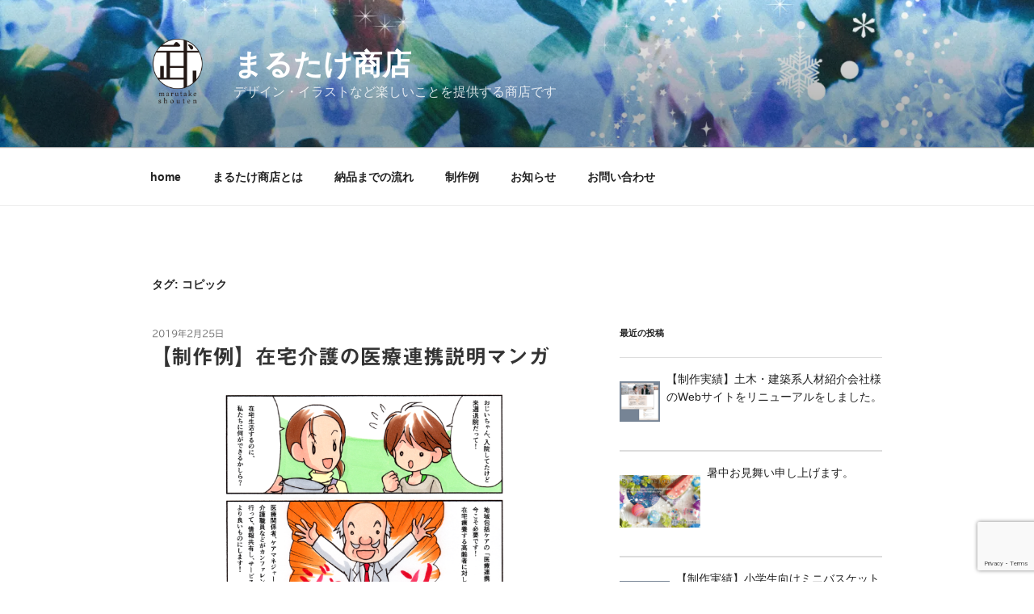

--- FILE ---
content_type: text/html; charset=utf-8
request_url: https://www.google.com/recaptcha/api2/anchor?ar=1&k=6LdDqBYqAAAAAF0zHcU-UDlmd4nlvQyP44GsdQT1&co=aHR0cHM6Ly9tYXJ1LXRha2UubmV0OjQ0Mw..&hl=en&v=jdMmXeCQEkPbnFDy9T04NbgJ&size=invisible&anchor-ms=20000&execute-ms=15000&cb=wcksumg2vlyj
body_size: 46575
content:
<!DOCTYPE HTML><html dir="ltr" lang="en"><head><meta http-equiv="Content-Type" content="text/html; charset=UTF-8">
<meta http-equiv="X-UA-Compatible" content="IE=edge">
<title>reCAPTCHA</title>
<style type="text/css">
/* cyrillic-ext */
@font-face {
  font-family: 'Roboto';
  font-style: normal;
  font-weight: 400;
  font-stretch: 100%;
  src: url(//fonts.gstatic.com/s/roboto/v48/KFO7CnqEu92Fr1ME7kSn66aGLdTylUAMa3GUBHMdazTgWw.woff2) format('woff2');
  unicode-range: U+0460-052F, U+1C80-1C8A, U+20B4, U+2DE0-2DFF, U+A640-A69F, U+FE2E-FE2F;
}
/* cyrillic */
@font-face {
  font-family: 'Roboto';
  font-style: normal;
  font-weight: 400;
  font-stretch: 100%;
  src: url(//fonts.gstatic.com/s/roboto/v48/KFO7CnqEu92Fr1ME7kSn66aGLdTylUAMa3iUBHMdazTgWw.woff2) format('woff2');
  unicode-range: U+0301, U+0400-045F, U+0490-0491, U+04B0-04B1, U+2116;
}
/* greek-ext */
@font-face {
  font-family: 'Roboto';
  font-style: normal;
  font-weight: 400;
  font-stretch: 100%;
  src: url(//fonts.gstatic.com/s/roboto/v48/KFO7CnqEu92Fr1ME7kSn66aGLdTylUAMa3CUBHMdazTgWw.woff2) format('woff2');
  unicode-range: U+1F00-1FFF;
}
/* greek */
@font-face {
  font-family: 'Roboto';
  font-style: normal;
  font-weight: 400;
  font-stretch: 100%;
  src: url(//fonts.gstatic.com/s/roboto/v48/KFO7CnqEu92Fr1ME7kSn66aGLdTylUAMa3-UBHMdazTgWw.woff2) format('woff2');
  unicode-range: U+0370-0377, U+037A-037F, U+0384-038A, U+038C, U+038E-03A1, U+03A3-03FF;
}
/* math */
@font-face {
  font-family: 'Roboto';
  font-style: normal;
  font-weight: 400;
  font-stretch: 100%;
  src: url(//fonts.gstatic.com/s/roboto/v48/KFO7CnqEu92Fr1ME7kSn66aGLdTylUAMawCUBHMdazTgWw.woff2) format('woff2');
  unicode-range: U+0302-0303, U+0305, U+0307-0308, U+0310, U+0312, U+0315, U+031A, U+0326-0327, U+032C, U+032F-0330, U+0332-0333, U+0338, U+033A, U+0346, U+034D, U+0391-03A1, U+03A3-03A9, U+03B1-03C9, U+03D1, U+03D5-03D6, U+03F0-03F1, U+03F4-03F5, U+2016-2017, U+2034-2038, U+203C, U+2040, U+2043, U+2047, U+2050, U+2057, U+205F, U+2070-2071, U+2074-208E, U+2090-209C, U+20D0-20DC, U+20E1, U+20E5-20EF, U+2100-2112, U+2114-2115, U+2117-2121, U+2123-214F, U+2190, U+2192, U+2194-21AE, U+21B0-21E5, U+21F1-21F2, U+21F4-2211, U+2213-2214, U+2216-22FF, U+2308-230B, U+2310, U+2319, U+231C-2321, U+2336-237A, U+237C, U+2395, U+239B-23B7, U+23D0, U+23DC-23E1, U+2474-2475, U+25AF, U+25B3, U+25B7, U+25BD, U+25C1, U+25CA, U+25CC, U+25FB, U+266D-266F, U+27C0-27FF, U+2900-2AFF, U+2B0E-2B11, U+2B30-2B4C, U+2BFE, U+3030, U+FF5B, U+FF5D, U+1D400-1D7FF, U+1EE00-1EEFF;
}
/* symbols */
@font-face {
  font-family: 'Roboto';
  font-style: normal;
  font-weight: 400;
  font-stretch: 100%;
  src: url(//fonts.gstatic.com/s/roboto/v48/KFO7CnqEu92Fr1ME7kSn66aGLdTylUAMaxKUBHMdazTgWw.woff2) format('woff2');
  unicode-range: U+0001-000C, U+000E-001F, U+007F-009F, U+20DD-20E0, U+20E2-20E4, U+2150-218F, U+2190, U+2192, U+2194-2199, U+21AF, U+21E6-21F0, U+21F3, U+2218-2219, U+2299, U+22C4-22C6, U+2300-243F, U+2440-244A, U+2460-24FF, U+25A0-27BF, U+2800-28FF, U+2921-2922, U+2981, U+29BF, U+29EB, U+2B00-2BFF, U+4DC0-4DFF, U+FFF9-FFFB, U+10140-1018E, U+10190-1019C, U+101A0, U+101D0-101FD, U+102E0-102FB, U+10E60-10E7E, U+1D2C0-1D2D3, U+1D2E0-1D37F, U+1F000-1F0FF, U+1F100-1F1AD, U+1F1E6-1F1FF, U+1F30D-1F30F, U+1F315, U+1F31C, U+1F31E, U+1F320-1F32C, U+1F336, U+1F378, U+1F37D, U+1F382, U+1F393-1F39F, U+1F3A7-1F3A8, U+1F3AC-1F3AF, U+1F3C2, U+1F3C4-1F3C6, U+1F3CA-1F3CE, U+1F3D4-1F3E0, U+1F3ED, U+1F3F1-1F3F3, U+1F3F5-1F3F7, U+1F408, U+1F415, U+1F41F, U+1F426, U+1F43F, U+1F441-1F442, U+1F444, U+1F446-1F449, U+1F44C-1F44E, U+1F453, U+1F46A, U+1F47D, U+1F4A3, U+1F4B0, U+1F4B3, U+1F4B9, U+1F4BB, U+1F4BF, U+1F4C8-1F4CB, U+1F4D6, U+1F4DA, U+1F4DF, U+1F4E3-1F4E6, U+1F4EA-1F4ED, U+1F4F7, U+1F4F9-1F4FB, U+1F4FD-1F4FE, U+1F503, U+1F507-1F50B, U+1F50D, U+1F512-1F513, U+1F53E-1F54A, U+1F54F-1F5FA, U+1F610, U+1F650-1F67F, U+1F687, U+1F68D, U+1F691, U+1F694, U+1F698, U+1F6AD, U+1F6B2, U+1F6B9-1F6BA, U+1F6BC, U+1F6C6-1F6CF, U+1F6D3-1F6D7, U+1F6E0-1F6EA, U+1F6F0-1F6F3, U+1F6F7-1F6FC, U+1F700-1F7FF, U+1F800-1F80B, U+1F810-1F847, U+1F850-1F859, U+1F860-1F887, U+1F890-1F8AD, U+1F8B0-1F8BB, U+1F8C0-1F8C1, U+1F900-1F90B, U+1F93B, U+1F946, U+1F984, U+1F996, U+1F9E9, U+1FA00-1FA6F, U+1FA70-1FA7C, U+1FA80-1FA89, U+1FA8F-1FAC6, U+1FACE-1FADC, U+1FADF-1FAE9, U+1FAF0-1FAF8, U+1FB00-1FBFF;
}
/* vietnamese */
@font-face {
  font-family: 'Roboto';
  font-style: normal;
  font-weight: 400;
  font-stretch: 100%;
  src: url(//fonts.gstatic.com/s/roboto/v48/KFO7CnqEu92Fr1ME7kSn66aGLdTylUAMa3OUBHMdazTgWw.woff2) format('woff2');
  unicode-range: U+0102-0103, U+0110-0111, U+0128-0129, U+0168-0169, U+01A0-01A1, U+01AF-01B0, U+0300-0301, U+0303-0304, U+0308-0309, U+0323, U+0329, U+1EA0-1EF9, U+20AB;
}
/* latin-ext */
@font-face {
  font-family: 'Roboto';
  font-style: normal;
  font-weight: 400;
  font-stretch: 100%;
  src: url(//fonts.gstatic.com/s/roboto/v48/KFO7CnqEu92Fr1ME7kSn66aGLdTylUAMa3KUBHMdazTgWw.woff2) format('woff2');
  unicode-range: U+0100-02BA, U+02BD-02C5, U+02C7-02CC, U+02CE-02D7, U+02DD-02FF, U+0304, U+0308, U+0329, U+1D00-1DBF, U+1E00-1E9F, U+1EF2-1EFF, U+2020, U+20A0-20AB, U+20AD-20C0, U+2113, U+2C60-2C7F, U+A720-A7FF;
}
/* latin */
@font-face {
  font-family: 'Roboto';
  font-style: normal;
  font-weight: 400;
  font-stretch: 100%;
  src: url(//fonts.gstatic.com/s/roboto/v48/KFO7CnqEu92Fr1ME7kSn66aGLdTylUAMa3yUBHMdazQ.woff2) format('woff2');
  unicode-range: U+0000-00FF, U+0131, U+0152-0153, U+02BB-02BC, U+02C6, U+02DA, U+02DC, U+0304, U+0308, U+0329, U+2000-206F, U+20AC, U+2122, U+2191, U+2193, U+2212, U+2215, U+FEFF, U+FFFD;
}
/* cyrillic-ext */
@font-face {
  font-family: 'Roboto';
  font-style: normal;
  font-weight: 500;
  font-stretch: 100%;
  src: url(//fonts.gstatic.com/s/roboto/v48/KFO7CnqEu92Fr1ME7kSn66aGLdTylUAMa3GUBHMdazTgWw.woff2) format('woff2');
  unicode-range: U+0460-052F, U+1C80-1C8A, U+20B4, U+2DE0-2DFF, U+A640-A69F, U+FE2E-FE2F;
}
/* cyrillic */
@font-face {
  font-family: 'Roboto';
  font-style: normal;
  font-weight: 500;
  font-stretch: 100%;
  src: url(//fonts.gstatic.com/s/roboto/v48/KFO7CnqEu92Fr1ME7kSn66aGLdTylUAMa3iUBHMdazTgWw.woff2) format('woff2');
  unicode-range: U+0301, U+0400-045F, U+0490-0491, U+04B0-04B1, U+2116;
}
/* greek-ext */
@font-face {
  font-family: 'Roboto';
  font-style: normal;
  font-weight: 500;
  font-stretch: 100%;
  src: url(//fonts.gstatic.com/s/roboto/v48/KFO7CnqEu92Fr1ME7kSn66aGLdTylUAMa3CUBHMdazTgWw.woff2) format('woff2');
  unicode-range: U+1F00-1FFF;
}
/* greek */
@font-face {
  font-family: 'Roboto';
  font-style: normal;
  font-weight: 500;
  font-stretch: 100%;
  src: url(//fonts.gstatic.com/s/roboto/v48/KFO7CnqEu92Fr1ME7kSn66aGLdTylUAMa3-UBHMdazTgWw.woff2) format('woff2');
  unicode-range: U+0370-0377, U+037A-037F, U+0384-038A, U+038C, U+038E-03A1, U+03A3-03FF;
}
/* math */
@font-face {
  font-family: 'Roboto';
  font-style: normal;
  font-weight: 500;
  font-stretch: 100%;
  src: url(//fonts.gstatic.com/s/roboto/v48/KFO7CnqEu92Fr1ME7kSn66aGLdTylUAMawCUBHMdazTgWw.woff2) format('woff2');
  unicode-range: U+0302-0303, U+0305, U+0307-0308, U+0310, U+0312, U+0315, U+031A, U+0326-0327, U+032C, U+032F-0330, U+0332-0333, U+0338, U+033A, U+0346, U+034D, U+0391-03A1, U+03A3-03A9, U+03B1-03C9, U+03D1, U+03D5-03D6, U+03F0-03F1, U+03F4-03F5, U+2016-2017, U+2034-2038, U+203C, U+2040, U+2043, U+2047, U+2050, U+2057, U+205F, U+2070-2071, U+2074-208E, U+2090-209C, U+20D0-20DC, U+20E1, U+20E5-20EF, U+2100-2112, U+2114-2115, U+2117-2121, U+2123-214F, U+2190, U+2192, U+2194-21AE, U+21B0-21E5, U+21F1-21F2, U+21F4-2211, U+2213-2214, U+2216-22FF, U+2308-230B, U+2310, U+2319, U+231C-2321, U+2336-237A, U+237C, U+2395, U+239B-23B7, U+23D0, U+23DC-23E1, U+2474-2475, U+25AF, U+25B3, U+25B7, U+25BD, U+25C1, U+25CA, U+25CC, U+25FB, U+266D-266F, U+27C0-27FF, U+2900-2AFF, U+2B0E-2B11, U+2B30-2B4C, U+2BFE, U+3030, U+FF5B, U+FF5D, U+1D400-1D7FF, U+1EE00-1EEFF;
}
/* symbols */
@font-face {
  font-family: 'Roboto';
  font-style: normal;
  font-weight: 500;
  font-stretch: 100%;
  src: url(//fonts.gstatic.com/s/roboto/v48/KFO7CnqEu92Fr1ME7kSn66aGLdTylUAMaxKUBHMdazTgWw.woff2) format('woff2');
  unicode-range: U+0001-000C, U+000E-001F, U+007F-009F, U+20DD-20E0, U+20E2-20E4, U+2150-218F, U+2190, U+2192, U+2194-2199, U+21AF, U+21E6-21F0, U+21F3, U+2218-2219, U+2299, U+22C4-22C6, U+2300-243F, U+2440-244A, U+2460-24FF, U+25A0-27BF, U+2800-28FF, U+2921-2922, U+2981, U+29BF, U+29EB, U+2B00-2BFF, U+4DC0-4DFF, U+FFF9-FFFB, U+10140-1018E, U+10190-1019C, U+101A0, U+101D0-101FD, U+102E0-102FB, U+10E60-10E7E, U+1D2C0-1D2D3, U+1D2E0-1D37F, U+1F000-1F0FF, U+1F100-1F1AD, U+1F1E6-1F1FF, U+1F30D-1F30F, U+1F315, U+1F31C, U+1F31E, U+1F320-1F32C, U+1F336, U+1F378, U+1F37D, U+1F382, U+1F393-1F39F, U+1F3A7-1F3A8, U+1F3AC-1F3AF, U+1F3C2, U+1F3C4-1F3C6, U+1F3CA-1F3CE, U+1F3D4-1F3E0, U+1F3ED, U+1F3F1-1F3F3, U+1F3F5-1F3F7, U+1F408, U+1F415, U+1F41F, U+1F426, U+1F43F, U+1F441-1F442, U+1F444, U+1F446-1F449, U+1F44C-1F44E, U+1F453, U+1F46A, U+1F47D, U+1F4A3, U+1F4B0, U+1F4B3, U+1F4B9, U+1F4BB, U+1F4BF, U+1F4C8-1F4CB, U+1F4D6, U+1F4DA, U+1F4DF, U+1F4E3-1F4E6, U+1F4EA-1F4ED, U+1F4F7, U+1F4F9-1F4FB, U+1F4FD-1F4FE, U+1F503, U+1F507-1F50B, U+1F50D, U+1F512-1F513, U+1F53E-1F54A, U+1F54F-1F5FA, U+1F610, U+1F650-1F67F, U+1F687, U+1F68D, U+1F691, U+1F694, U+1F698, U+1F6AD, U+1F6B2, U+1F6B9-1F6BA, U+1F6BC, U+1F6C6-1F6CF, U+1F6D3-1F6D7, U+1F6E0-1F6EA, U+1F6F0-1F6F3, U+1F6F7-1F6FC, U+1F700-1F7FF, U+1F800-1F80B, U+1F810-1F847, U+1F850-1F859, U+1F860-1F887, U+1F890-1F8AD, U+1F8B0-1F8BB, U+1F8C0-1F8C1, U+1F900-1F90B, U+1F93B, U+1F946, U+1F984, U+1F996, U+1F9E9, U+1FA00-1FA6F, U+1FA70-1FA7C, U+1FA80-1FA89, U+1FA8F-1FAC6, U+1FACE-1FADC, U+1FADF-1FAE9, U+1FAF0-1FAF8, U+1FB00-1FBFF;
}
/* vietnamese */
@font-face {
  font-family: 'Roboto';
  font-style: normal;
  font-weight: 500;
  font-stretch: 100%;
  src: url(//fonts.gstatic.com/s/roboto/v48/KFO7CnqEu92Fr1ME7kSn66aGLdTylUAMa3OUBHMdazTgWw.woff2) format('woff2');
  unicode-range: U+0102-0103, U+0110-0111, U+0128-0129, U+0168-0169, U+01A0-01A1, U+01AF-01B0, U+0300-0301, U+0303-0304, U+0308-0309, U+0323, U+0329, U+1EA0-1EF9, U+20AB;
}
/* latin-ext */
@font-face {
  font-family: 'Roboto';
  font-style: normal;
  font-weight: 500;
  font-stretch: 100%;
  src: url(//fonts.gstatic.com/s/roboto/v48/KFO7CnqEu92Fr1ME7kSn66aGLdTylUAMa3KUBHMdazTgWw.woff2) format('woff2');
  unicode-range: U+0100-02BA, U+02BD-02C5, U+02C7-02CC, U+02CE-02D7, U+02DD-02FF, U+0304, U+0308, U+0329, U+1D00-1DBF, U+1E00-1E9F, U+1EF2-1EFF, U+2020, U+20A0-20AB, U+20AD-20C0, U+2113, U+2C60-2C7F, U+A720-A7FF;
}
/* latin */
@font-face {
  font-family: 'Roboto';
  font-style: normal;
  font-weight: 500;
  font-stretch: 100%;
  src: url(//fonts.gstatic.com/s/roboto/v48/KFO7CnqEu92Fr1ME7kSn66aGLdTylUAMa3yUBHMdazQ.woff2) format('woff2');
  unicode-range: U+0000-00FF, U+0131, U+0152-0153, U+02BB-02BC, U+02C6, U+02DA, U+02DC, U+0304, U+0308, U+0329, U+2000-206F, U+20AC, U+2122, U+2191, U+2193, U+2212, U+2215, U+FEFF, U+FFFD;
}
/* cyrillic-ext */
@font-face {
  font-family: 'Roboto';
  font-style: normal;
  font-weight: 900;
  font-stretch: 100%;
  src: url(//fonts.gstatic.com/s/roboto/v48/KFO7CnqEu92Fr1ME7kSn66aGLdTylUAMa3GUBHMdazTgWw.woff2) format('woff2');
  unicode-range: U+0460-052F, U+1C80-1C8A, U+20B4, U+2DE0-2DFF, U+A640-A69F, U+FE2E-FE2F;
}
/* cyrillic */
@font-face {
  font-family: 'Roboto';
  font-style: normal;
  font-weight: 900;
  font-stretch: 100%;
  src: url(//fonts.gstatic.com/s/roboto/v48/KFO7CnqEu92Fr1ME7kSn66aGLdTylUAMa3iUBHMdazTgWw.woff2) format('woff2');
  unicode-range: U+0301, U+0400-045F, U+0490-0491, U+04B0-04B1, U+2116;
}
/* greek-ext */
@font-face {
  font-family: 'Roboto';
  font-style: normal;
  font-weight: 900;
  font-stretch: 100%;
  src: url(//fonts.gstatic.com/s/roboto/v48/KFO7CnqEu92Fr1ME7kSn66aGLdTylUAMa3CUBHMdazTgWw.woff2) format('woff2');
  unicode-range: U+1F00-1FFF;
}
/* greek */
@font-face {
  font-family: 'Roboto';
  font-style: normal;
  font-weight: 900;
  font-stretch: 100%;
  src: url(//fonts.gstatic.com/s/roboto/v48/KFO7CnqEu92Fr1ME7kSn66aGLdTylUAMa3-UBHMdazTgWw.woff2) format('woff2');
  unicode-range: U+0370-0377, U+037A-037F, U+0384-038A, U+038C, U+038E-03A1, U+03A3-03FF;
}
/* math */
@font-face {
  font-family: 'Roboto';
  font-style: normal;
  font-weight: 900;
  font-stretch: 100%;
  src: url(//fonts.gstatic.com/s/roboto/v48/KFO7CnqEu92Fr1ME7kSn66aGLdTylUAMawCUBHMdazTgWw.woff2) format('woff2');
  unicode-range: U+0302-0303, U+0305, U+0307-0308, U+0310, U+0312, U+0315, U+031A, U+0326-0327, U+032C, U+032F-0330, U+0332-0333, U+0338, U+033A, U+0346, U+034D, U+0391-03A1, U+03A3-03A9, U+03B1-03C9, U+03D1, U+03D5-03D6, U+03F0-03F1, U+03F4-03F5, U+2016-2017, U+2034-2038, U+203C, U+2040, U+2043, U+2047, U+2050, U+2057, U+205F, U+2070-2071, U+2074-208E, U+2090-209C, U+20D0-20DC, U+20E1, U+20E5-20EF, U+2100-2112, U+2114-2115, U+2117-2121, U+2123-214F, U+2190, U+2192, U+2194-21AE, U+21B0-21E5, U+21F1-21F2, U+21F4-2211, U+2213-2214, U+2216-22FF, U+2308-230B, U+2310, U+2319, U+231C-2321, U+2336-237A, U+237C, U+2395, U+239B-23B7, U+23D0, U+23DC-23E1, U+2474-2475, U+25AF, U+25B3, U+25B7, U+25BD, U+25C1, U+25CA, U+25CC, U+25FB, U+266D-266F, U+27C0-27FF, U+2900-2AFF, U+2B0E-2B11, U+2B30-2B4C, U+2BFE, U+3030, U+FF5B, U+FF5D, U+1D400-1D7FF, U+1EE00-1EEFF;
}
/* symbols */
@font-face {
  font-family: 'Roboto';
  font-style: normal;
  font-weight: 900;
  font-stretch: 100%;
  src: url(//fonts.gstatic.com/s/roboto/v48/KFO7CnqEu92Fr1ME7kSn66aGLdTylUAMaxKUBHMdazTgWw.woff2) format('woff2');
  unicode-range: U+0001-000C, U+000E-001F, U+007F-009F, U+20DD-20E0, U+20E2-20E4, U+2150-218F, U+2190, U+2192, U+2194-2199, U+21AF, U+21E6-21F0, U+21F3, U+2218-2219, U+2299, U+22C4-22C6, U+2300-243F, U+2440-244A, U+2460-24FF, U+25A0-27BF, U+2800-28FF, U+2921-2922, U+2981, U+29BF, U+29EB, U+2B00-2BFF, U+4DC0-4DFF, U+FFF9-FFFB, U+10140-1018E, U+10190-1019C, U+101A0, U+101D0-101FD, U+102E0-102FB, U+10E60-10E7E, U+1D2C0-1D2D3, U+1D2E0-1D37F, U+1F000-1F0FF, U+1F100-1F1AD, U+1F1E6-1F1FF, U+1F30D-1F30F, U+1F315, U+1F31C, U+1F31E, U+1F320-1F32C, U+1F336, U+1F378, U+1F37D, U+1F382, U+1F393-1F39F, U+1F3A7-1F3A8, U+1F3AC-1F3AF, U+1F3C2, U+1F3C4-1F3C6, U+1F3CA-1F3CE, U+1F3D4-1F3E0, U+1F3ED, U+1F3F1-1F3F3, U+1F3F5-1F3F7, U+1F408, U+1F415, U+1F41F, U+1F426, U+1F43F, U+1F441-1F442, U+1F444, U+1F446-1F449, U+1F44C-1F44E, U+1F453, U+1F46A, U+1F47D, U+1F4A3, U+1F4B0, U+1F4B3, U+1F4B9, U+1F4BB, U+1F4BF, U+1F4C8-1F4CB, U+1F4D6, U+1F4DA, U+1F4DF, U+1F4E3-1F4E6, U+1F4EA-1F4ED, U+1F4F7, U+1F4F9-1F4FB, U+1F4FD-1F4FE, U+1F503, U+1F507-1F50B, U+1F50D, U+1F512-1F513, U+1F53E-1F54A, U+1F54F-1F5FA, U+1F610, U+1F650-1F67F, U+1F687, U+1F68D, U+1F691, U+1F694, U+1F698, U+1F6AD, U+1F6B2, U+1F6B9-1F6BA, U+1F6BC, U+1F6C6-1F6CF, U+1F6D3-1F6D7, U+1F6E0-1F6EA, U+1F6F0-1F6F3, U+1F6F7-1F6FC, U+1F700-1F7FF, U+1F800-1F80B, U+1F810-1F847, U+1F850-1F859, U+1F860-1F887, U+1F890-1F8AD, U+1F8B0-1F8BB, U+1F8C0-1F8C1, U+1F900-1F90B, U+1F93B, U+1F946, U+1F984, U+1F996, U+1F9E9, U+1FA00-1FA6F, U+1FA70-1FA7C, U+1FA80-1FA89, U+1FA8F-1FAC6, U+1FACE-1FADC, U+1FADF-1FAE9, U+1FAF0-1FAF8, U+1FB00-1FBFF;
}
/* vietnamese */
@font-face {
  font-family: 'Roboto';
  font-style: normal;
  font-weight: 900;
  font-stretch: 100%;
  src: url(//fonts.gstatic.com/s/roboto/v48/KFO7CnqEu92Fr1ME7kSn66aGLdTylUAMa3OUBHMdazTgWw.woff2) format('woff2');
  unicode-range: U+0102-0103, U+0110-0111, U+0128-0129, U+0168-0169, U+01A0-01A1, U+01AF-01B0, U+0300-0301, U+0303-0304, U+0308-0309, U+0323, U+0329, U+1EA0-1EF9, U+20AB;
}
/* latin-ext */
@font-face {
  font-family: 'Roboto';
  font-style: normal;
  font-weight: 900;
  font-stretch: 100%;
  src: url(//fonts.gstatic.com/s/roboto/v48/KFO7CnqEu92Fr1ME7kSn66aGLdTylUAMa3KUBHMdazTgWw.woff2) format('woff2');
  unicode-range: U+0100-02BA, U+02BD-02C5, U+02C7-02CC, U+02CE-02D7, U+02DD-02FF, U+0304, U+0308, U+0329, U+1D00-1DBF, U+1E00-1E9F, U+1EF2-1EFF, U+2020, U+20A0-20AB, U+20AD-20C0, U+2113, U+2C60-2C7F, U+A720-A7FF;
}
/* latin */
@font-face {
  font-family: 'Roboto';
  font-style: normal;
  font-weight: 900;
  font-stretch: 100%;
  src: url(//fonts.gstatic.com/s/roboto/v48/KFO7CnqEu92Fr1ME7kSn66aGLdTylUAMa3yUBHMdazQ.woff2) format('woff2');
  unicode-range: U+0000-00FF, U+0131, U+0152-0153, U+02BB-02BC, U+02C6, U+02DA, U+02DC, U+0304, U+0308, U+0329, U+2000-206F, U+20AC, U+2122, U+2191, U+2193, U+2212, U+2215, U+FEFF, U+FFFD;
}

</style>
<link rel="stylesheet" type="text/css" href="https://www.gstatic.com/recaptcha/releases/jdMmXeCQEkPbnFDy9T04NbgJ/styles__ltr.css">
<script nonce="rhEgM8hZBPeOuGe_jZ8eJg" type="text/javascript">window['__recaptcha_api'] = 'https://www.google.com/recaptcha/api2/';</script>
<script type="text/javascript" src="https://www.gstatic.com/recaptcha/releases/jdMmXeCQEkPbnFDy9T04NbgJ/recaptcha__en.js" nonce="rhEgM8hZBPeOuGe_jZ8eJg">
      
    </script></head>
<body><div id="rc-anchor-alert" class="rc-anchor-alert"></div>
<input type="hidden" id="recaptcha-token" value="[base64]">
<script type="text/javascript" nonce="rhEgM8hZBPeOuGe_jZ8eJg">
      recaptcha.anchor.Main.init("[\x22ainput\x22,[\x22bgdata\x22,\x22\x22,\[base64]/[base64]/[base64]/[base64]/[base64]/[base64]/[base64]/[base64]/[base64]/[base64]/[base64]/[base64]/[base64]/[base64]/[base64]\\u003d\\u003d\x22,\[base64]\\u003d\x22,\x22KMOxPUDDiyFSw4NDworDusKPTkrCnHB1CsOBwqDDv8OhXcO+w5XCtknDozYVT8KEXgttU8KjY8Kkwp4iw4EzwpPCpsKnw6LClHwYw5zCkllhVMOowp84E8KsMEAzTsOEw6TDl8Okw7bCuWLCkMK6wpfDp1DDm1PDsBHDocK0PEXDmxjCjwHDljd/wr1Vwo92wrDDti0HwqjCm0FPw7vDtj7Ck0fCuSDDpMKSw4ofw7jDosK0LgzCrlHDpQdKMFLDuMORwofClMOgF8KIw7cnwpbDvhQ3w5HCnlNDbMKCw73CmMKqJcKwwoI+wrnDgMO/SMKXwpnCvD/CosORIXZlIRV9w4/CkQXCgsKKwoRow43CrcKhwqPCt8KGw5s1KioEwowGwoFjGAoBUcKyI2bCpwlZbcOdwrgZw6BVwpvCtyTCsMKiMGfDtcKTwrBdw6U0DsOSwrfCoXZOG8KMwqJ2VmfCpDNmw5/DtzLDpMKbCcKGCsKaF8O4w5Iiwo3CnsOuOMOewq/CmMOXWl0NwoYowobDrcOBRcOUwrV5wpXDq8K0wqUsfV/[base64]/[base64]/CscKawq0ccMO2KsKbwqQJNMKbfMOMwq3DuScWwoEQQynDg8KAbMOtDMOtwqJJw6HCp8OZBQZOW8KIM8OLR8KeMgBJGsKFw6bCiTvDlMOswpBHD8KxAU4qZMOzwrjCgsOmbsOGw4URAcOdw5IMWHXDlULDrMOFwoxhc8Ksw7c7LxBBwqoCVcKHMMOAw5E8XMKeMjIlwr/[base64]/wqJhDQTDiTLDn3EBNsK2w5Q6U8ObLTowFhRWAibCvGpMfsKyTcOPwpcmAFInwqAXwp3CvVx0LsOrKsK0ZADCvBl4SsOpw6PChMOMGcO9w69Vwr/DgCISHnsNF8OQM0XDo8K7w6IzD8OIwpMsJlMVw6XDlMO3wozDv8K2IMK8w7ZtUcObwrzDvj3CicK7PsKzw6oWw6HDpxYGVTfDlcKKPmNFJMOkGhN3GD7Djj7DjcKBwofDpAg/FQUbD3/CqMONSMKEdTRtwo5RdcKXw4FXPMOSL8OYw4lpMkFXwr7Cj8OqdDnDqsKWw792w5fDp8KUw6zDpnXDmcOvwrUdOcK/Q2/[base64]/[base64]/CsHnDpU/DucOiVCfDsgoLw7HDhgnCkcO8L0tpw73Cl8OOw6Qqw493FXRyahZ/NcOMwr9Bw6pIwqrDvC9Iw7EHw7BEw5gQwozCk8KCDcOGRm1IHMKxwpdRKMKbwrrDssKqw6B2BcOrw5x0KnxYbMOhaBjCu8Kywq42w6tZw5LDgMOfAMKOTXbDp8Onwq4fNMOhfBJbAMKLYQ0TNBdCdcK5Z1LCnAjDmQZ7A2/CrHAowrRSwqYWw77ClsKAwoTCp8KLQMKUCWHDrHPDrDYCHMKwdMKIZikRw4zDpBp4ZsKew71twqk1woNLw60NwqbDi8KcaMKjYsKhSjc6w7duw5dqwqfDrk4UREbDkk46GRdBwqJsPBMGwrBSeQbDmMKNGygQN2ptw6TDgDtbXsKrw6URw6nCh8OyDhNUw4/DiRsuw5AQI37CpmFHMsKaw7Zqw5nCs8OXX8OWECfDlF5/wqrDrMObbUduw7LCu2gUw5rCqAXDmsK2woRKP8K1wqYbZMOCc0rDtiMSw4ZFw6tOw7LDkBbDicOuA0XDlGnDjETDtDfDnG1+wrImU0zDvFHCgAlSMMKiw4jDnsK5ITvDi0t4w7TDt8Omw7NcMC/CqMKrWcORMcOswrJuARDCqsKOUx7DpsO3IFtcEcOow5jCgUjDj8KDw4zCqiDCgAMiw4TDmMKLR8KAw5fCjMKbw5/CsWvDjCQFEsOAOX3CgGzDsVYHIMK7MC0fw5dkExJZBcOzwrPCl8KCeMKMw63DtX0Kwop6w7jCuDLDs8OdwqZvwrHDujTDqyjDmFtUR8OmK2LCnFPDmXXDqsKpw6AFw6PDgsOtbwDCswtaw4QfTcKxChXDow1/GHHDkcOwAA8Bwoo1w4x5wqpSwo12fsO1AsOaw5hAw5YaFMK/acOrwpw9w4TDk1h1wqlKwrLDucK4w4/CkRB9w7fCpsOkAcOCw6vCuMKIw5U6TmoWDMOJb8OqKAMowrcbDMOawo7DsBUtHADCmsO4woN6MsKhSl3DqcOKP0VxwrRqw4fDl3rCrVZUDjXCiMK4CcKLwpUZNlB/Bhszb8K2w7xKGsOCFcKpGSdYw5LChcKZw7g8HXTCkhLCocKtBW5UaMKLPRTCqlDCtSNWTCw5w6/DtcKkwpTCnCLDn8Oqwo4NGsK8w6HCjV3ClMKIacKcw4AEAcKCwrHDoAzDuxzCl8OuwonCgBrCssKVQsOnw7DCrGEtKMKnwptjMsORXipPbsK6w7INwpJkw6DDlXAHwp3CgSxEbid/LMKqIBkfEFzDgF9TYT15EhI6ZBDDsDTDui/CgzfCtcKlFTnDrjrCqVEQw5TDgyEtwoZ1w6jDgXDDi3NtTWvCiGESwqzDplnDtcO/U1bDi1Jqwo5lH3/ClsKQw7Bzw5XDvw4UL1gMw5hiDMOLPWfDqcOjw6AoK8KHXsKcwogIwp5Yw75Gw6fCh8KDSGfCpBjDo8ORfsKEw7pLw6nCi8OQw5XDtyDCoHTDgRMzG8K8wpF/wq4Jw5BAXMOcQsO6wr/DhMOtUD/CiFnCkcONwrrCqGTCgcKCwpgfwoUFwr4jwqdsd8OTe0bCk8K3S2dRbsKVw5ZefBliwpwewrzDtjJaX8Oyw7EWw7d/asO8Q8KBwrvDpMKWXmfCtzzCl3LDscOGC8O3wro/KXnCjkXDs8KIwr3DrMKgwr/Cg0nCoMOVwojCnMOmwoDCjsOMBMKiVVc+FjnCrMOTw57DkANDVA5+GcODZzQ9wrHDvxrDu8OAwprDj8OWw6PDvDPDrBsow5XCgwTCjWs+w7HCjsKuasKIw7rDvcK2w5sMwqVxw4jCs2kPw4kMw6twJsKUwoLDrcK/L8Kwwq7DkDLClcKrw4jCn8KxcinCpsO9w6JHw6sCw7l6woU3wq7Csk7CgcKqwp/CnMKJw6rCgsOzw4FxwrbDgX3DmGwAwqrDpTLCssOHChpaXwjDun/CknMKD1ZNw57CvcKKwqLDusOYLcOAGhoxw5liw5QQw7fDvcOZw6RTDcKid34TDsOXw7Eaw5snRiV4w6IaV8ONw6cLwqfCm8KVw60zw5nDkcOme8OXCMKdbcKdw7nDmMO7wpU7TTINbEpEN8OBw63CpsKdwqTDvcKow5NAwrs/D0A7VyXClCJZw4UVHcOvwqzCjCvDhsKBZxHClMKKwq7Cl8KOPMOSw6TDt8ONw7TCjVHClUg2woPCjMO0wpczw60Uw4nCssKgw5wRT8K6GMOsQ8O6w6nCvGAsaGstw4TCqD0PwqbCksOTwptpIsOiwoh2wpDCo8OrwroIwpxqLTxbdcKQw61Cw7huaE/CjsKiDQNjw5BSCRXCt8KYwoNjR8KtwovDiXUBwptDw5PCqHDDj21Bw5nDnFkcBVljLVJoecKnwqwPwp4fRcOpwrAOwoVERC/Ct8KKw7dFw5RVDcOVw7/CgxktwpTCpWbDmC0MZ1Mewr0GeMKzX8KhwoBawqwKMcOvw6zCt2HCqxvCksOfw7bCk8OnTATDrWjCjwp1w6kkw79cKCwEwrLDucKtPG1QXsOew6ltGHwnwrx7GDHCqXp7WsO7wqMpwrlRGcOEK8Krfhluw7PDhiV/MyUDQsOyw58VXMKRw7bCnAICw77DkMKsw4hnwpU8wpfClsOlw4bCtcO9J0TDg8K4wrNVwqNhwqBVwr8CQsOKbcOCw7ZKw5Y6Al7CizrCmMKJcMOSVSs9wrAUQMKBdw/[base64]/wpbCmMKawq3Cpw3DjcK9w6LDmWNew5Bxw6pNw5LDjSzDpMKJw6rDocOPw6LCpRoeTcK5dMKQw5FKJsOnwrXDjMOoHcODTsK7wo7CnX5jw5diw6fCiMKJA8K1SjnCgMOGw49Aw73DgcONwoHDu30/[base64]/[base64]/DhMOYG8O6MmfDnhVUWsKfw6TDhcOjwrPCnjpROETDgUrClsOqw7/DpSvCsR/ClMKBYBbDrW7Dn3jDpyfDgmbDmsKZwpRDRMOiInfDqyxVGjjDmMKxw7EEw6sdTcO+w5IkwrrCi8OnwogNwrXDi8Kkw4DDqn7Dug0tw73DuAfCsFwFFEY0UG8Ewok9GcO6wrtxw49owpjCsyjDqnAWESl/w4jCj8OVIh0QwofDuMOww53CpMOFfz3CtsKcFXDCrizDl1vDtMOjw6zDqi1vwpAQUxVNL8KYJUjDglQ8emnDgsKTw5LDl8K8YAvDv8OVw4tvAcK0w7rCv8OKw6/CtsK7VsOswopYw4cXwqTDkMKGwqLDoMKLwofCjcKUw5HCsXllKTLCs8OOAsKHPlJlwq5CwrrCvsKpw6DClDrCmMK4w57DgS9VdksTcQ/[base64]/dFvDucKMe8OZwqnCjEvCtDBYwqXCrsK5w63CoEbDhynDm8OuFcK7PWJFNcKdw63Dt8KBwpcZw5nDoMOmRsKDwq0zwoYiLDrClMKnwos5FQswwoVic0XCrCjCgxfCgQRVw70bacKswqfDtBdJwrliDn/DqzzCisKvBBF2w74XacKwwoIvQ8KUw4AJOknClGLDmTN/wp3DncKgw6YCw5gpFB/CtsOzwpvDtisYwrfCiT3DvcOWJHV+w7hwMMOsw4F9TsOmbcKuRMKDwrTCoMOjwpUwP8KSw5c+EgXCuQkhHE3DmylKe8KBMMO2MARowopRwqPCs8OZTcOVwo/DmMOCcMKyasOcRsOmwrzDnlXCvzoLZkwqwpHCocOsM8KLw6jCrcKRFGhDc2VDFsO8bW/ChcKtdT/DgEgTZ8ObwpPDmMOAwr1UXcKuUMOBwptAw5oFSRLCl8O5w5bCrcKSfwkAw7ouw7rCsMKyV8KJPMOGRMKDB8K1I04OwroASHg4ViPClENbw7PDqCF7wqZuFhh+R8OoPcKhwqUBCcKoCjUxwp9ybcO3w6l1bsONw7F+w4ISKgvDhcOGw75XH8K6wqVxZsOaex/DgFDDu2DDglvCny3CkRVmcsOgLsOXw44JeC89G8Khwr3Cti4zbMKzw79ZJsK3MsOowqYswqQGwrUHw4HDsnzCgcOzesKuHMO0BAPDl8K3wpxxU3fDk1xPw6Fsw5bDnF8RwrE5bG1iUETClQAJBMKrAMOuw7N4Z8Ogw7rCpsOqwq8FHCDCrsKzw77Ds8K/BMKuBSw9FWECw7ciw7kDw7Vkwo/[base64]/DnThIOS9dw7TDn8KawpddwrvDtgnCindmwq/[base64]/KDjComcrwptdQ0pRd8OrS0zDg1rCmcKxI8OzZCLCoHQVb8K1XMKOw6PCsFs1fMOCwobCiMK/[base64]/DocK5IcKoXBwlw6YMUxzCp2FOwoYIw6fDhcKqG1PCsGnDocK6TcOWSsOUw6Irf8OnIMOrUWDDom11NcOQwrnCvwc6w6jDgcO/WMKxVsKCE1d/w7Z3wrN/wo0VABQLZlfCpivClcOPFywcwo7CqsOvwrPCqg9rw40Rwq/DkAvDtxZQwonCv8OPDMK8IsKKw5lqVMOtwp0Jwp7Ct8Kobj9HdcOuDcKFw4zDkF4Bw5svw6nClG/DjHM1VcKrw44OwoEoXW7DusO6SHLDumcPbcKDE17DhVzCrnfDsxNKHMKsIsKsw5PDlsKUw4TDvMKAfsKDw6LCikLCjHzDmRVqwo98w49jwp9AIsKPw7zDocOOHMOpwrbChDHDlcK7QMOAwrbCjMOMw5DDgMK0w45NwowEw5diYgTCkQrCnlYOUMKXeMKDeMK/w4vDsShBw7J8ThrCgRoqw5UwEgHDmsKtw53DqcKAwr7DtiFgw6HCkMOhBsKTw5F7w4wTFcKnw5pTOMK1wp7DhUfCi8OQw7fClwgoGMKgwoEKHS/Dg8K1IkjDmMOPMH9qNQLDulDCvmBww6YJWcK+UsKQw7nCusOxB0/DssKawobDlsKHwoRAwrtkRMKtwrjCosKZw4jDtELClMKDBSYoEyjDtsK+wqQyBWcmw7jCpxhvQ8KKw4UobMKSRlfCkznCpnbDvHBLLBrDqcK1wrZUMMKlTzfCj8K8NV1Lwp7DpMKgwonDgn3Dr25WwpASJMKVAsOgdT4owq3CpSnDrMO7Bj/[base64]/TMK+EG9nMWxgX8ODYcOEw4hFw6zCuMKUwpjClcK5w4nChjFvATAeA3YbaRI+wofCg8OYUsOYby/DpG3DmMOyw6zDnDLDhcOswpRnUkbDpDVPw5JVecOZwrg2wotaIEfDgMOVEMKuwo1OYjM6w4jCs8KWRQ/CmsO8w4LDg0zDvcKLBX4ywoJLw4M8ScOLwrdDSV/CgxN9w7caXcKiRCnCjXnClSbChAZEGsKpG8KNdMObBcO6ZcKPw69deigtF2HCgMOOfWnDpcOBwojCowvCn8O7w7JdeQLDqjHCvFBlw5Ive8KSYcO7wrxqSUsfSsKQwqp/O8K7dhzDgj7DoxU7Bzo/ZMKiwoJ9d8Kqw6VJwrNJw7zCpkxHwodcQQDDqcOMYMOWCQDDvhdQBkrDkDPChsOkDsOyMCE5QHTDo8OVwpLDri/CgjswwqHCthzCvMKKw6TDl8ODE8O6w6jDkMK+CCo/PMKVw7LDm1huw5fDoFnDi8KZBUfDt31sSiUYw57CqXHCjsKGw4PCiEpfw5IXw5V5w7QPclHCkyvDmcK5wpzDhcKBTsO5WT04OT7Dm8KdGUjDhFsUwqXCrXFIw48sJFxqcABSwpjCisOSIU8Mwo3CjXFmwogZwrrCqMKGJiTDt8Kyw4DCqCrDo0ZDw4HCqcK1MsKvwq/CiMOaw6xUwrxACcOGVsKwNcOHw5jDg8K9wqfCmhXCmxvCr8KpZMKlwq3Cs8K7TMK/[base64]/ChgVEwpvDtMKbw7cyI8Oow6sFwr9mwpwbay7Cq8KpwrFtZMKIwo8cQcKywqVtwrbDmz9AGcOVwrzClMO1w6dBwpfDixnDknUuGRAffE/DpMKpw6RSXmU3w4rDnsOJw6zCjU3Cv8OQZnEHworDlE0vOsKKw6vDi8OWe8OkJcOmwoXDunFQJW7DrTbDrMOVwrTDtXDCjsORDBDCvsKlwokDd3bDjmnDiCXDnCPCuwhxw4/Cjn1LPmQrWMKuFT8lY3vDjMKEb2goecOBDMOAwr4Dw6oRd8KEZGgcwoLCm8KUGybDncKvKcKXw4xdwqI8ZDpowovCsRPDtztkwrJ7w4I7JsOdwrJmTAHCvcK3Y1gyw7fDusKnw4DDicK/wozDqg3DlgnCsEjDrzDDq8KrHkTCr3J2KMKRw5hSw5DCtV3DrcOaE1TDn2XDjMOcW8OXOsKpwo/Cs2s5w6kewrUEAsOxwrgIwoPDuy/Cm8KQCUPDqyIKSsO4KlbDuhoGNEtqf8KTwpTDvcO8woYgdQTCpcKrTx9Bw70HNgfDqljCsMK8ZsKTecOpc8Kcw7bCpArDuUrCjsKPw6cZw7d6O8K1wofCqQDDm23DuFHCu0jDiSnChV/DlDgpYHLDjx0oUj5mN8KqRDXDosOWwr7DkcK9wrlLw70yw6HCsHzCnnMoSMONHkgBUkXDkcOmLh3DvcOcwqzDoTEGBFjCkcOpwoBNf8KewpEGwqIJesOQaRgJG8Ovw5JhalBiwpcyTcOhwoUpwog/I8O9dDLDucKWw6cTw6/CssOVBMKQw65PVcKgEVnCvVzCoUTCo3Ypw5MZdlZMfD3DmBkOGsO/woJPw7bCkMOwwpLCn301I8KIRsOMf1I4CcOLw6IOwqrCjxhmwqkVwqtjwoDCtTF8CzIrNsKjwp/CqDTCnsK5wr7CiC/Cp1/[base64]/DsMOQw5vCvmkew5k/M05CXxUyGsKQXMKhDMONXsKLfxsLwrcewp3CrMK8E8O6WcKXwp5GPMOPwqo7w6fCm8OEwrBMwrY4woDDuDZlbxbDj8OqWcK3wobDvsKJEcKreMOJNlXDrsK3w5DCtxlmwobDlMKzKcKYw5wUCMOow7fClDpEEXQ/wpcnak7Dmnliw5HDisKIw4cvw4HDuMODwojCkMK2Em/[base64]/[base64]/CmMOGFxTChcKBw75swobCmUU3RlDCtk7Dt8KLw5vCisK6GsKewr53XsOow6vCksOvXEzClQ/Cv2kJwrDDhQ/[base64]/[base64]/[base64]/DpS1HKsKJwrR6w6LCq8K4w4bCgFPCqE1sCxlQN11jX8KrPC9Pw4rDkMK7LjoXLsOsL3BWwpHCscOJwp1UwpfDqGTDmX/Dh8KBOXLCl1MkEDVUJlhuw5wLw4nDs3fCp8OwwoLCkFEKw7/Co0ELwq3Cvys7fDTCuH/DmsKCw5siwoTCnsK9w7fDrMK3w7N9BQgPOMKpGUk0wpfCusO2NMOTOMKIR8Kzw4PCvHcpfMK/LsOGwqdowpnDliDDhlHDn8Kow4rDmTBgP8OQM0BMMyDDk8ObwqQtw5TClMKwBXbCqxE9NsOWw6R7w68wwrE6wrDDvsKYTXjDqsK6wpTCiU7CgsK/ZsOpwqpew6fDp3bClMKjJMKCXV5GF8K5wpLDllIRbMK5Y8KVwpZ0X8KrKzwkPMOeCsOHw6nDvmlbFW9Xw7fCg8KfcUPDqMKow6bDr17Cn3HDiwbClGIywovCm8KOw4bDsQsEF2F/wohpesKjw6gWwr7CpiHCkz7CuAEaT2DDosOyw4HDr8OKCTfDgn7DhHPDmQTDjsOuXMK8V8OowqZ9VsKEw4JbLsK7wrh1esOvwpZvfVFCcWHCsMOgHQTDlQbDqGnDkATDvlcxIsKJZQw2w4LDosKLw6pjwrMNJsO8XBHCpy7CiMKiw7FsR3jDq8OBwqs0ScOfwpHDo8K/b8OMw5XCnAYuw4jDrkdgOcOvwpTCmsKLLMKuL8OPw6YHfcKfw7BeYMOuwpfCmiHCk8Kqb0HDusKdAsO7dcO7wo/[base64]/w5zDhMK5dsOSRmXDjVjCucOLw7PCgkQdwrPDmMOQwoHDgzg/w7Vfw7oqR8KhP8KqwoDDj2lSw6dtwrbDrSIwwobDicKTBAXDicOtC8OLLxkSBnXCnjRkwrnDncOlVcOMwoPCi8O9Eh4sw51BwrM6W8OXGsKwNBoFL8Off3Uew6MOAMOGw6fCi3Q4VMKSIMOrcsKbw64wwrY4w4/DpMO7w4HCgAknRkPCncKcw6kLwqIENiXDlB3DlcOzUQHCuMK7w47ChMOlwqzDv0FQRXkWwpZSwqrDisO+wo0TNsKdwobDjAAowpnCvx/CqyPDucO7woonwpgEPmFIw7k0OMK/wrR0amjCrwjCvU95w5YewqxdDw7DlwTDu8KPwrBuNsO8wpvDocOpbQgZw5tGRBwyw7A+PMKJwrpSw4RmwpQPbsKEbsKAwrR6XhJiJlXCgBpAI3PDtsK0AcKTZsOOFcK2XmoIw6BCbx3DrlnCo8OBwpTDpsOswr9TPH/DvMOUdFHDnSpiJBx0C8KBAMK4VcKdw7bClxrDtsOZw7XDvGEBMRpaw4DDn8KsLMKzQMKXw4cdwqDDkcOWY8KBwr16wpHChghEPid8w4TCtgwrCsOsw4MMwofDisOlWytCDMKFFQnCnm7DnMOtWcKHHxXChcOXwr/CjDfCuMK7dDcJw61TYTbCh3U9wrJ/YcK4wqdsBcOVADzCm0pMwrw4w4zDvXpqwq50JMOLdknCvRXCkV5WAG5zwqZJwrDClFVcwq5fw7pOdwDChsOwEsOnwr/CkRMsRCdOKhvDh8Ocw5bClMKCw6pnP8O5b19jwo/[base64]/CmcOrw63CjW5Fw7ZcwrUHOx/Cp8OVw77CvsKLwq9hPsKrwqjDolHCpMKmJ2hQw4bDmF1aRMONw5tOw7cgU8KtXStyWVRHw5BMwpXCgjlWw4vCscKPU3rDvMO9wobDnMOMwovDosOowpdpw4R9w5vCvS9GwoHCgQ8/w7DDrMKIwpJPw7/CkjYlwrzCs2HCusOXw5MNw5A1SMO9LiN7wqzDtBDCoGzDkF7DvXXCnMKiL39+woYKw4/[base64]/DjcKnw43DtsKow7PDoQ3DsTrCrsKYw6jCrMKnw43DgjDDi8KhHsKCMnnDlsORwrfDmcOvw4rCq8KEwpgIa8Kqwpd3Ewkqwpl1wqweEsK/wqHDq03Ds8Orw5TDlcO2M0BWwqE2wpPCl8O0wokdFMKWHXvDs8OXwrTCtcONwqbDkTvCmSzCvcODw5bDjMORw5gmwpVTY8KNwrMMw5FwScKCw6MyVsKqwphcasKTw7E/w6lpw4rDj17DtRrCtVrCt8O8P8KZw4hXw67DuMO6C8KeWj8UDcKpdDhMXsOME8KRTsOPE8OdwrzDpnbCnMKqw7vChCDDgBtSUhvCtitQw5FNw7Qlwq3ChwbDpT/[base64]/DjsOuw6sKdmXCvcOlZQ9BwrjDnsKXw4cUw7/CgRUFw7wMw7kuRQDDgiQEwq/[base64]/[base64]/[base64]/DgMO5wrYLblXDpsKMwonCvUgdw73CucKmCw/DgcOzGmnCh8OXEmXCqlcjw6XCqyzDoDZOw7llO8O5O3NnwoDCg8Khw5fDusK+w6/DrWxmKMKYw4vCr8KsaEFcwofCtUVBwpvDsHNiw6HChcOUKmrDrm/CqsKzfFwqwpbDrsOIw6Qjw4rCr8KPw7wtwqjCnMK+B2t1V1tOLsKtw5XDg0U+w4lLN0vDqMO7WsObTcObBC80w4XDmzoDwrrCsT3CsMOzw6MrP8O5w71iOMKwd8KSwpw6w67DgcOWfx/CosKpw4vDu8Okw67Cl8OZVxEhw54bC1fCq8KZw6TDusOlw6bDmcO+wpHDgHDDnXxkw6/DvMKcHSNgXh7ClzBRwpDCvcKMwqXDtizCpsKfw4Uyw4jClMKTwoNRPMOnw5vChxLDq2vDg0ZlLUvCsXRgajQ6w6JjTcK+BwMXdVbDpsO/w5guwrgew7nCviTDmErDhMKBwpbCi8OvwpAZBsOTfsOTIxFcMMKywrrCsyl+bgjDn8KLBG/[base64]/Cq8O7PcO6XMOgPcOww7/DucOLwqHCjxbCkQgdF2k0WnHDksOoUcOdE8OQF8KuwpFhK1wECUzCiQDDtmRewpLChU1wZsOSwozDo8Kmw4Fnw4tCwqzDl8K5woLDgcOTAcKbw7/[base64]/DicONK2Q0w7pYWjfCpC0hUsOhRMOuw6jCmHHCm8K+wprCqcOFUMOeGCXCrCFOw4nDonLCpMO4w7sxw5HDoMKYPwXDuhs0wo3DqTtnexvDr8Olwp5ew67DogFeDsKyw4hOwrvDuMKMw6TDv38nw4XCj8KxwrtTwpRaG8Kgw5PCiMK8MMO9SMK2w6TChcKAw7d/w7zCmMKEw7dYa8KxT8OTAMOrw5LCg27CscOWJCLDn1XDqlMRwqLDjMKXDcO1wqUHwoQ4ElMQwrYxDsKDwoo9AmwlwrEOwr/Dq2DCmsKWCEgBw53CjhpzesOLwqHDmMOKwprCg37Dr8KGbzdCwpLDiG5nNMOzwodHwq7CjMOSw79uw6srwp7CiWgccRPCucOsABRow4LCqsKWC15nw7TCkHfClRwuHBfCrVhnPDLCjW/CiDVyEnXCnMOMwqnCghjCiFoKI8OWwoQ6B8Oww5k1wpnCtMOCKSl/[base64]/CosKJwqtKZzrDr8Oawq3CvcKHw6QJw4/Dj8OFw47Cl1fDqMKcw5bDoQvChcOxw43DmcOcOm3Cq8KuG8OqwqUyYMKSWsOdOsKiFGotwq0Xe8O/SW7DqyzDr37CjsKsSg7CglLCjcO6woPDo0XCrsODwo88Dy4Pwph/[base64]/wppPc1bDqsK2w4YSFEg7ScKKwp7DvsK5HsOhMsK0wrI+PcKVw6/DiMKrADR9w5PCsgF+b1dcw6vCh8OHPMK3dAvCqHViwqRqBVXCg8OSw6pOdxBjEsKswroeZcK2dsKGwoY1woBYZTLCi1RHwpvDscK7MnoHw4hiwrQ3SsK7w5/CtXbDksOgWMOkwofCsUN6MQDDksOpwqnCv1bDlXIaw6pIPk/CucOBwpdhXsO+NMKcC1lIw4vCglUSw4RwJnbCl8OgDnBGwpd1w4bCn8Ozw5MPwrzCisOnVcK+w6wRckJQBj4QQMKHJMO1wq4HwpsIw5kRY8OtSC1zFBczw7fDjQ7DnMOOCQkGekE/w5jCpU9vRUZTCmjDjBLCrhwvdnsPwq/Do33Cry4FUWAVSngdBcK9w7kaUzTCgcKMwoEpwqwIe8KFKcKiCVhrJcOgw5NiwoMNw67ChcOlHcORFlPChMOxL8KCw6XCjjl4w4fDrW7DvyzCosOIw67DuMOowpI6w6sTViQxwrQMJy9mwr/Du8O0MsKsw7jCpcK2w682PsOyMgtZw7xqA8OCw6MIw4tCWMOkw5BAwpwlwrvCs8O+IyXDnCnCscOWw7jCtFlQAMO6w5/DtjcJNG3DgnU/w4UQM8Ozw4liXX/[base64]/Ch8OTwp/DjsORDjnDg8KswoPCqCPDp8KjMMK4w4fCmsKwwp7CqA84GsK+dUIqw5FBwqxUwo0nw6hiw4vDnUwkWsOiwqBUw6lfJ0MRwo7DgDfDh8Kvw7TCkz3DjcO/w4vDusOKQVBeOg5oEk8nEsKBw5bDlMKfw5lGD2I3N8KNwqQkThfDgntERGTCoTp1H04vworCpcKwUipQw5I1w7lxwojCjX7DrcOjSF/CnsOLwqVqwrYYwqgQw77CkhF2NcKdfsKwwqZaw4pnAsObQTMpIH/DiT3DkMOMwqXDh1xewpTClHzDk8KiJGDCpcOZEsOYw70XBUXCjV8pYxTDq8KNZMKOwqVjwqp6FQVCw5XClcK5DMKswq56wrHCucKZb8OjVXwBwp06KsKjw77Chx3CjsOsMsOAb3/CpHF0D8OiwqUsw4XDn8OsD1xuAVhjw6MnwpUvEsKWw6AdwpDDr2xXwp/Cs15lwo3CpStxYcOYw5LDlcKAw7DDvCVzBXPCh8OEDQVXY8KcJCrCjVbCscOsayfCvi4ALEXDuDTCjMOQwr7Dn8OwA2vCkT8hwo3DtRYpwq3Cp8KtwoFHwrrDmAUSQArDgsOTw4VXNMOgwoLDjmrDp8O0GDDCn1Zxwo/Ch8KXwocbwrk0McK/C0F3dsKowqEDSsOlTMOhwobCosOuw5fDmjJOfMKhQ8K9DkLCiztqwoMhw5U1ZsO7w6HCpyrCoj9WQ8KPFsKQwroPP1AzOj4kd8KSwp/CtgvDlMKxwp3Coy4eBC4wRw9uw7oQwp/CmXtrwqzDgR3Ct23DjcOXGMOmOsKhwqJhSTPDh8KzC2DDgcOSwrvDnw/[base64]/AyYRZsOVXFTDkBzCisKuw5vClMOlVMOlwoFKw5PDuMKKBg/CqcKpTMOLdRRwTcOeJmvDtBgWwrPDjXTDl2HCqgzCh2TDmlFNw7/[base64]/[base64]/wpFow5wDc1Ycw51lw6pSGFbDiMKqUMKqScKBYsKATsOFPn/DvBFhw5RCZlTDg8OjAiAofsKMBBfCksOlNsOUwq3DmMO4GgXDo8O8Gx3CnsO8w7fChsKwwoAMR8KmwrIoNg3CpirCj03DucOSQsK4fMOcb1YEwq7Dkgcuw5DDrAZDUMO/w40vAmsrwobCjMOJA8KudB4xaTHDpMKpw5dvw6zDqUTCqGDCtSvDpV5bwoLDssOVw5xxEcOgw7HDmsKcw6saAMK4wpPCvsOhbcOLWMOjw7FhESUCwrHDqF/DssOOXsOGwoQrwoNfEsOWbMObwrQTwpIoVCnDhSM0w6nCkQNPw5UaPQfCp8OOw4zCnH/DsCJNTsOlTwTChsOkwpXDqsOawoTCtxkwHcKsw4YHdwrCtcOswqEdLTxxw4HDlcKiFcOOw5l0QR/[base64]/e8K0w7o4wp/DtUXCjcKOwo7CtsOOF0k3c8OIdzHCtMK1wqdkwqbChsO3CsKdwqPCqcORwo19QsKDw6J/RyfDkxtbWcOiw47CvsOww7MKbi/CvQPCisOzG3zCnjheSsOWOTjDpcKHYsOcAMKowo16DsKqw5fCucORwp/DtQVwLRXDiT4Vw65Bw7ErZcKGwoTCh8Kow4A+w6rCtwUlw4PCj8KPw6/DsyolwrRawoV1IsKkw4XCnQfCjXvCp8O7WMKyw6DDncKkFMORwoXCgMOmwrExw6Bpdl/[base64]/CmcKhw4/Cmx7Cv8O1w6zChsONHsO0fj92bcOVRis1woQPw5XDhzgOwohIw6BHZRTDs8K3w5w6EcKBw4/CmyBXU8Oyw63DgnLCiC0qw7Auwr8XAMKrW389wq3DgMOmN2Jxw4USw7DDrh5ew4fCvAsEUjzCsy4yTcKbw73DtmRLCcOgcWI4MsOsMEEuw6XCksKjIhnDg8OEwqXDiggUwqzCusOow7A3wqrDocO1F8O6PARIwqvCmyDDul0Yw6vCsxV/wpjDk8KHeQVDPcKzFSxIaHDCvsKifcKnwrDDgcOmUWsWwqlYLcKwe8OFDsOxJ8OhKsOIwrvDsMO/LGHCoU8gw4PCvMKnbsKaw4hxw7vDpcO1CgtoUMOnwobCs8OTZyEcd8O5wqJXwrjCol/CpMOiwrN2CMKQfMOxQMKWwrbCpsKmfjZhw5sRwrAAwpnCvQ7CnMKdT8Okw6XDigECwqxiwotmwpJSwozDp37DpmjCnStKw77CicOJwoXCk37Du8O9wr/DhWDCizrCn33DkcOZc1vDmxbDvMOiw4zDh8KEL8O2GMKlDMOkE8OYw5TCg8OKwqXDjl8/BGICc2VPesKmO8Otw67CscOYwoRewp3DnmwxZMKfSzdqBMOETFNxw7g9w7EEPMKIYsOQC8KEK8OWGMKiwo4Ce3bDkMOtw7E7asK0woNtwo/CiFXCv8Ofw6rDiMO2w5bCmsOiwqVLwpBsJsOpwoF9LwjDgsOAJMOVw70Lwr/CmWbCj8Klw5DDsyPCr8KqQxc5wpjDnxAOAThSeAp2Wxphw7/DinBkAcOQYcKyBDACQMKjw7zDgWtzd2nCvTplQ3cBAGHDrlbDpQ3CrirCqMKgCcOoRMK2K8KJFsOeazs3HRpjeMKWGFZAw7HCrMKxY8KBwr1jw7skw5fDjcOqwp8Twq/[base64]/w4hNfmrChsO/W8KNwoXCpFrCoB8/[base64]/w7MUw7DDucO+YRMRbMKEAHbDjMO5wr1Jwp1Twr0Tw63DgsObSsOUw7vCqcK0w64PYUPClMKbw6nCmsKRBgh6w7LDosKjFQLCucK8wp/CvsOCw4PChMKtw7MWw47DlsOQd8OCPMKAElPCimDCiMKeHQ3Cv8KYw5DDiMK2KhAGMSddw5BhwocWw7xVwokIAWvCmX3CjiLCnWcdbMObD3smwrAowrvDvWPCq8O6woxsVcK1bSDDgRXCtsK4Vk7CqXDCtgcUb8OVHFU5Ql7DtMOzw5tQwo8yV8Oow7/CiGHClcOKw6Zywq/CkGXCpSc1Q0/[base64]/CiMOHDis2w4FaV8KpwqPDmcOqwoA5w7lLw4TDicKtOMK3eD0eG8OSwpIxw7HCqcK8RMOlwqnDln3CtcOoE8KPEsK8w59owobDkjZEwpbDoMKWw5fDgmzCjcOpccKtMERiBh4PUQx6w7dWeMKoB8Otw4LChMO5w6/CoQPDk8KwKkTCu0XCtMOgwphkCRNCwr4+w7h5w4jCmcO1w7vDpcKLX8OKDF08w4gLwp5/[base64]/Dr8KhecOww69mwojDs8OKw7VOO0vCosOewpZ7aMODZ3bDmcO1IgXCtgENUcOoBEbDrwsaKcOiFsOqT8O8Q1BmXgs6w6DDkl4xw5ESKcO+w5HCuMOHw45tw65MwpbCv8OCBMOCw7RlcwnDl8OOOMOEwrs5w5QGw67DhMOrw5YJwr/CusOAw682wpTDvsOuwprDl8KfwrFhcW7DjMO8WcOZwrLDnwdbwo7DiX5Gw5w5wow2CMK8w4Ikw5JBwqzCiDZfw5DCucOEan7CigQNKBoVw5dOcsKARxcFw61Yw7nDr8O4KMKfSMOhTDbDpsKZeR/CtsK2EFQ5EsO6w5HDvhXDjGkcHsKIMV7CicO0JSdNQ8KEw47DsMKBbFZvwrfChkTCgMKdwrPCt8OWw6puwqbCohAHw6RzwoMzwp41R3XCtsKbwqZtwqZhNxxRw6A7asO5w4/Ds3xBH8OlCsOMCMKTwrzCi8OVLcOhN8KpwpLDuAHDonPDomHChMK7wrrDt8KGEkTDvnFLX8O+wo/CrUVadAdVaUlZZMO2wqxwNzgnXVRuw7k/w48rwpd1DcKww4ExE8OEwq0+wobDnsOWM1s2BTnCiD1dw5bCksKSPUtRw7hIc8Kfw5PCiR/CqGY5w5oMT8OUGcKGOy/[base64]/ClAdlD3rDgMObR3zDrVgaw5/[base64]/DoA5Mwr/[base64]/DhsOywopfJhrChEsya1/[base64]/Dp1rDlMKlwrrDhsOifcOXQMKgw5nCgMO5FcKwNcKPw7fDsnrDiTrDsUR7Ti/Du8KDw6rDtQ7CgcKKwpVyw5PDihAqw7TDpBI4fcK4e0XDlELCgB3CkGPCtsKZw7k9HsKwZ8OmT8KgPcOHwoPCusKUw5ZCw416w51GbWPDgmrDqcK4e8KYw6U6w7/Du37DpsOGJE1oOMKOE8KBJWDCjMOwO34jbsOmwoJ6Q1DDpHVawoMGW8K2IzAHw6/DiHfDrsOXwoJ0P8OXwqrCtFVdw59edsOAGVjCsEbDgUULRlvCvMOgw63Cjw4KQDwjO8KrwqkzwrpCw7rDiGQ1JiTCgxzDt8KYTi3DqsOPwrMkw5AWwq0wwoceVcKbdzJ8TsOkwqbCnTMew4fDgMOLwrlkTcKZe8ORw4BTw77Dk1DDgMOxw5vDnsOBw4xiw5/DhcOnZApQw5LCh8KTw7xvSMOCaHo/w6Z/[base64]/DslXCrwcYf8Oew7sxwo93wqdmfHPCr8OyWlsuG8KTeGIswq4hP1jCtsKQwpAxacOTwp4bwpnDocKKw4hzw5/CkyXCl8Ofw7kywojDtsOCwpxkwp0AXMKaJ8K3SRwRwpvCosK+w6rCsA3Dlx4Iw4/Djk0AacOCLkhuw5lfwr5IVzDDt3NGw4JiwrnClMK/wrPCtU45HMKcw7/CuMKCPcOsEcOdw7cKwpbDuMOJe8OlWMOuUsOMJA\\u003d\\u003d\x22],null,[\x22conf\x22,null,\x226LdDqBYqAAAAAF0zHcU-UDlmd4nlvQyP44GsdQT1\x22,0,null,null,null,1,[21,125,63,73,95,87,41,43,42,83,102,105,109,121],[-439842,855],0,null,null,null,null,0,null,0,null,700,1,null,0,\[base64]/tzcYADoGZWF6dTZkEg4Iiv2INxgAOgVNZklJNBoZCAMSFR0U8JfjNw7/vqUGGcSdCRmc4owCGQ\\u003d\\u003d\x22,0,0,null,null,1,null,0,0],\x22https://maru-take.net:443\x22,null,[3,1,1],null,null,null,1,3600,[\x22https://www.google.com/intl/en/policies/privacy/\x22,\x22https://www.google.com/intl/en/policies/terms/\x22],\x22MQ/Mjsd7y/efwX++27U+ia81tna2l4GMKu2uG1wfa88\\u003d\x22,1,0,null,1,1765354427037,0,0,[93,209,45,88],null,[155,78,148],\x22RC-m2Z6HqxS7ydq9g\x22,null,null,null,null,null,\x220dAFcWeA6VYEYb7ZVotRBfWo1Zt_whDCbduvEHHSN3D924HfYxfxTsFFx0Tw-y6b0S-CvcgtgytUegMGbyNO0kPHis-bN9K39HGw\x22,1765437227182]");
    </script></body></html>